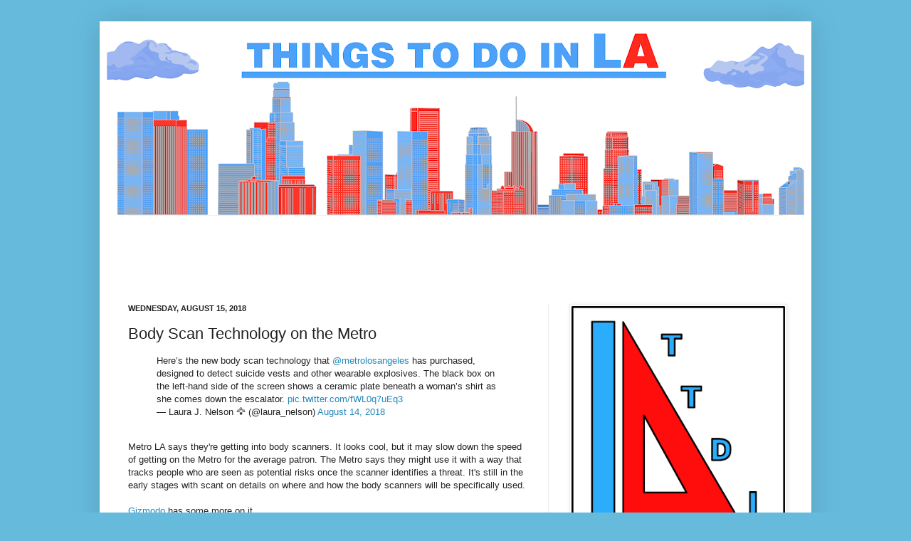

--- FILE ---
content_type: text/html; charset=utf-8
request_url: https://www.google.com/recaptcha/api2/aframe
body_size: 266
content:
<!DOCTYPE HTML><html><head><meta http-equiv="content-type" content="text/html; charset=UTF-8"></head><body><script nonce="6YnWO5xy_4ZGor8xdciidQ">/** Anti-fraud and anti-abuse applications only. See google.com/recaptcha */ try{var clients={'sodar':'https://pagead2.googlesyndication.com/pagead/sodar?'};window.addEventListener("message",function(a){try{if(a.source===window.parent){var b=JSON.parse(a.data);var c=clients[b['id']];if(c){var d=document.createElement('img');d.src=c+b['params']+'&rc='+(localStorage.getItem("rc::a")?sessionStorage.getItem("rc::b"):"");window.document.body.appendChild(d);sessionStorage.setItem("rc::e",parseInt(sessionStorage.getItem("rc::e")||0)+1);localStorage.setItem("rc::h",'1769551850662');}}}catch(b){}});window.parent.postMessage("_grecaptcha_ready", "*");}catch(b){}</script></body></html>